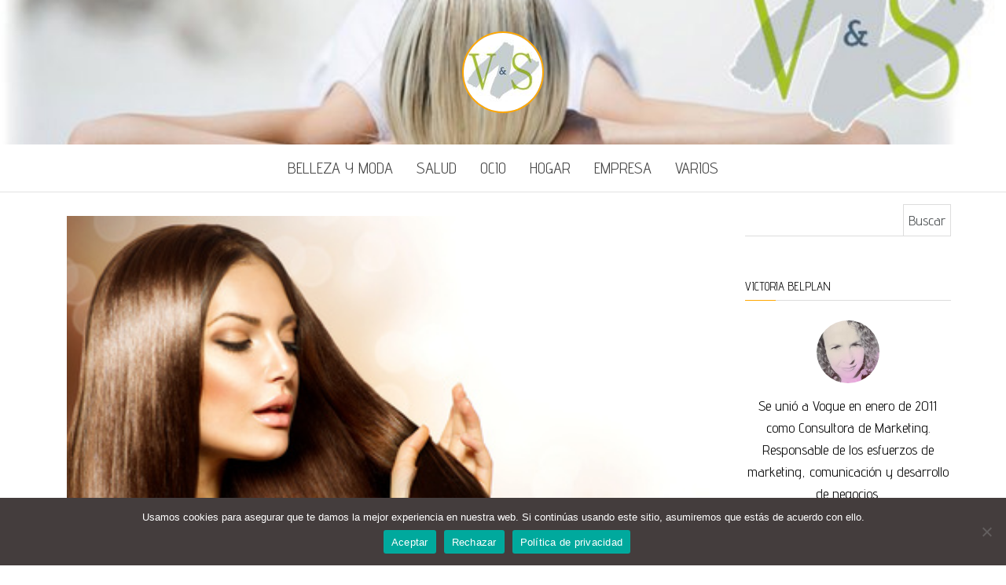

--- FILE ---
content_type: text/html; charset=UTF-8
request_url: https://www.viajesalud.com/belleza-moda/mezcla-de-tendencias-de-peinado-2014/
body_size: 7535
content:
<!DOCTYPE html>
<html lang="es">
<head>
<meta http-equiv="content-type" content="text/html; charset=UTF-8"/>
<meta http-equiv="X-UA-Compatible" content="IE=edge">
<meta name="viewport" content="width=device-width, initial-scale=1">
<link rel="pingback" href="https://www.viajesalud.com/xmlrpc.php"/>
<meta name='robots' content='index, follow, max-image-preview:large, max-snippet:-1, max-video-preview:-1'/>
<style>img:is([sizes="auto" i], [sizes^="auto," i]){contain-intrinsic-size:3000px 1500px}</style>
<title>Mezcla de tendencias de peinado 2014 &#187; Viajes y Salud</title>
<meta name="description" content="La industria de la peluquería prospera con presentaciones de artistas y estilistas internacionales que interpretan las tendencias para los próximos años."/>
<link rel="canonical" href="https://www.viajesalud.com/belleza-moda/mezcla-de-tendencias-de-peinado-2014/"/>
<meta property="og:locale" content="es_ES"/>
<meta property="og:type" content="article"/>
<meta property="og:title" content="Mezcla de tendencias de peinado 2014 &#187; Viajes y Salud"/>
<meta property="og:description" content="La industria de la peluquería prospera con presentaciones de artistas y estilistas internacionales que interpretan las tendencias para los próximos años."/>
<meta property="og:url" content="https://www.viajesalud.com/belleza-moda/mezcla-de-tendencias-de-peinado-2014/"/>
<meta property="og:site_name" content="Viajes y Salud"/>
<meta property="article:publisher" content="https://www.facebook.com/victoria.belplan.1"/>
<meta property="article:author" content="https://www.facebook.com/victoria.belplan.1"/>
<meta property="article:published_time" content="2013-10-22T10:42:00+00:00"/>
<meta property="article:modified_time" content="2018-10-11T11:38:20+00:00"/>
<meta property="og:image" content="https://www.viajesalud.com/wp-content/uploads/tumblr_inline_mv2gfeY9Zm1s26wgs.jpg"/>
<meta property="og:image:width" content="384"/>
<meta property="og:image:height" content="313"/>
<meta property="og:image:type" content="image/jpeg"/>
<meta name="author" content="Victoria"/>
<meta name="twitter:card" content="summary_large_image"/>
<meta name="twitter:creator" content="@ViajeSalud"/>
<meta name="twitter:site" content="@ViajeSalud"/>
<meta name="twitter:label1" content="Escrito por"/>
<meta name="twitter:data1" content="Victoria"/>
<meta name="twitter:label2" content="Tiempo de lectura"/>
<meta name="twitter:data2" content="1 minuto"/>
<link rel='dns-prefetch' href='//www.googletagmanager.com'/>
<link rel='dns-prefetch' href='//fonts.googleapis.com'/>
<link rel="alternate" type="application/rss+xml" title="Viajes y Salud &raquo; Feed" href="https://www.viajesalud.com/feed/"/>
<link rel="alternate" type="application/rss+xml" title="Viajes y Salud &raquo; Feed de los comentarios" href="https://www.viajesalud.com/comments/feed/"/>
<link rel="alternate" type="application/rss+xml" title="Viajes y Salud &raquo; Comentario Mezcla de tendencias de peinado 2014 del feed" href="https://www.viajesalud.com/belleza-moda/mezcla-de-tendencias-de-peinado-2014/feed/"/>
<link rel="stylesheet" type="text/css" href="//www.viajesalud.com/wp-content/cache/wpfc-minified/e6obrtt7/84jjl.css" media="all"/>
<link rel='preload' as='font' id='wpzoom-social-icons-font-academicons-woff2-css' href='https://www.viajesalud.com/wp-content/plugins/social-icons-widget-by-wpzoom/assets/font/academicons.woff2?v=1.9.2' type='font/woff2' crossorigin />
<link rel='preload' as='font' id='wpzoom-social-icons-font-fontawesome-3-woff2-css' href='https://www.viajesalud.com/wp-content/plugins/social-icons-widget-by-wpzoom/assets/font/fontawesome-webfont.woff2?v=4.7.0' type='font/woff2' crossorigin />
<link rel='preload' as='font' id='wpzoom-social-icons-font-genericons-woff-css' href='https://www.viajesalud.com/wp-content/plugins/social-icons-widget-by-wpzoom/assets/font/Genericons.woff' type='font/woff' crossorigin />
<link rel='preload' as='font' id='wpzoom-social-icons-font-socicon-woff2-css' href='https://www.viajesalud.com/wp-content/plugins/social-icons-widget-by-wpzoom/assets/font/socicon.woff2?v=4.5.1' type='font/woff2' crossorigin />
<link rel="https://api.w.org/" href="https://www.viajesalud.com/wp-json/"/><link rel="alternate" title="JSON" type="application/json" href="https://www.viajesalud.com/wp-json/wp/v2/posts/156"/><meta name="generator" content="WordPress 6.8.2"/>
<link rel='shortlink' href='https://www.viajesalud.com/?p=156'/>
<link rel="alternate" title="oEmbed (JSON)" type="application/json+oembed" href="https://www.viajesalud.com/wp-json/oembed/1.0/embed?url=https%3A%2F%2Fwww.viajesalud.com%2Fbelleza-moda%2Fmezcla-de-tendencias-de-peinado-2014%2F"/>
<link rel="alternate" title="oEmbed (XML)" type="text/xml+oembed" href="https://www.viajesalud.com/wp-json/oembed/1.0/embed?url=https%3A%2F%2Fwww.viajesalud.com%2Fbelleza-moda%2Fmezcla-de-tendencias-de-peinado-2014%2F&#038;format=xml"/>
<meta name="generator" content="Site Kit by Google 1.160.1"/>	<style id="twentyseventeen-custom-header-styles">.site-title,
.site-description{position:absolute;clip:rect(1px, 1px, 1px, 1px);}</style>
<link rel="icon" href="https://www.viajesalud.com/wp-content/uploads/cropped-logo-1-32x32.jpg" sizes="32x32"/>
<link rel="icon" href="https://www.viajesalud.com/wp-content/uploads/cropped-logo-1-192x192.jpg" sizes="192x192"/>
<link rel="apple-touch-icon" href="https://www.viajesalud.com/wp-content/uploads/cropped-logo-1-180x180.jpg"/>
<meta name="msapplication-TileImage" content="https://www.viajesalud.com/wp-content/uploads/cropped-logo-1-270x270.jpg"/>
<style id="wp-custom-css">.site-branding-logo img{width:auto;border-radius:50%;border:2px solid;}
.col-md-12 img{width:100% !important;height:auto !important;}
.widget .zoom-social-icons-list--no-labels.zoom-social-icons-list--without-canvas{margin-left:-14px;margin-top:-8px;text-align:center;}
.cat-links{display:none;}
body{font-size:18px !important;font-weight:400;color:#000;}
.widget ul{text-align:center !important;}
.pfc-posts-main .pfc-post .news-text-wrap h2{font-size:18px !important;}
.pfc-posts-main .layout-one .news-text-wrap{padding-left:105px !important;}
.pfc-posts-main .pfc-post.layout-one .news-thumb{width:90px !important;}
.postauthor-container{padding:15px;margin-bottom:15px;background-color:#efefef;}
.navbar-default .navbar-nav > li > a{color:#444 !important;font-size:20px;}</style>
<style id="c4wp-checkout-css">.woocommerce-checkout .c4wp_captcha_field{margin-bottom:10px;margin-top:15px;position:relative;display:inline-block;}</style>
<style id="c4wp-v3-lp-form-css">.login #login, .login #lostpasswordform{min-width:350px !important;}
.wpforms-field-c4wp iframe{width:100% !important;}</style>
</head>
<body data-rsssl=1 id="blog" class="wp-singular post-template-default single single-post postid-156 single-format-standard wp-custom-logo wp-theme-balanced-blog cookies-not-set">
<div class="site-header container-fluid" style="background-image: url(https://www.viajesalud.com/wp-content/uploads/cropped-cebecera-1.jpg)"> <div class="custom-header container"> <div class="site-heading text-center"> <div class="site-branding-logo"> <a href="https://www.viajesalud.com/" class="custom-logo-link" rel="home"><img width="100" height="100" src="https://www.viajesalud.com/wp-content/uploads/cropped-logomini.jpg" class="custom-logo" alt="Viajes y Salud" decoding="async"/></a></div><div class="site-branding-text"> <p class="site-title"><a href="https://www.viajesalud.com/" rel="home">Viajes y Salud</a></p> <p class="site-description"> Experiencias y pensamientos sin sentido, para reír, disfrutar&#8230; </p></div></div></div></div><div class="main-menu"> <nav id="site-navigation" class="navbar navbar-default navbar-center"> <div class="container"> <div class="navbar-header"> <div id="main-menu-panel" class="open-panel" data-panel="main-menu-panel"> <span></span> <span></span> <span></span></div></div><div class="menu-container"><ul id="menu-menu" class="nav navbar-nav"><li id="menu-item-406" class="menu-item menu-item-type-taxonomy menu-item-object-category current-post-ancestor current-menu-parent current-post-parent menu-item-406"><a title="Belleza y Moda" href="https://www.viajesalud.com/belleza-moda/">Belleza y Moda</a></li> <li id="menu-item-408" class="menu-item menu-item-type-taxonomy menu-item-object-category menu-item-408"><a title="Salud" href="https://www.viajesalud.com/salud/">Salud</a></li> <li id="menu-item-407" class="menu-item menu-item-type-taxonomy menu-item-object-category menu-item-407"><a title="Ocio" href="https://www.viajesalud.com/ocio/">Ocio</a></li> <li id="menu-item-409" class="menu-item menu-item-type-taxonomy menu-item-object-category menu-item-409"><a title="Hogar" href="https://www.viajesalud.com/hogar/">Hogar</a></li> <li id="menu-item-556" class="menu-item menu-item-type-taxonomy menu-item-object-category menu-item-556"><a title="Empresa" href="https://www.viajesalud.com/empresa/">Empresa</a></li> <li id="menu-item-405" class="menu-item menu-item-type-taxonomy menu-item-object-category menu-item-405"><a title="Varios" href="https://www.viajesalud.com/varios/">Varios</a></li> </ul></div></div></nav></div><div class="container main-container" role="main"> <div class="page-area">   <div class="row"> <article class="col-md-9"> <div class="post-156 post type-post status-publish format-standard has-post-thumbnail hentry category-belleza-moda tag-estilista tag-moda tag-peluquerias tag-tendencias"> <div class="single-wrap col-md-12"> <div class="news-thumb"> <img src="https://www.viajesalud.com/wp-content/uploads/tumblr_inline_mv2gfeY9Zm1s26wgs.jpg" alt="Mezcla de tendencias de peinado 2014"/></div><h1 class="single-title">Mezcla de tendencias de peinado 2014</h1>							<div class="single-meta text-center"> <span class="posted-date"> 22/10/2013 </span> <span class="author-meta"> <span class="author-meta-by">Por</span> Victoria</span></div><div class="single-content"> <div class="single-entry-summary"> <p><strong>!Increible! La mejor mezcla de tendencias de peinados, exposición &amp; evento</strong><strong>s para este 2014</strong></p> <div>La industria de la peluquería prospera con presentaciones de artistas y estilistas internacionales que interpretan las tendencias para los próximos años.</div><div></div><div>Esto es más que moda; Se trata de la vida y la forma de ser de las personas. Arte y pasión.</div><div></div><div>La pasarela se convierte en un escenario. El ritmo pone los pulsos de carreras. Tendencia y moda en todo su esplendor.</div><blockquote>
<div style="text-align: center;"><em>GmbH y la peluquería europea líder revista “Internacional Top Hair” han sido los responsables de la organización de una feria moderna sobre el tema de las tendencias de peinado 2014.</em></div></blockquote>
<p>Esta afamada publicación presenta espectáculos de clase mundial, con nombres muy conocidos, se trata de “trend hair style technology”.</p>
<p>Las tendencias son el tema que fascina a la industria. Atraen a los visitantes como los imanes. Es la magia del momento y la gloria de ser estilista.</p></div><div class="entry-footer"></div></div></div><div class="single-footer row"> <div class="col-md-12 text-center"> <div class="postauthor-container"></div></div><div class="col-md-12"> <div id="comments" class="comments-template"> <div id="respond" class="comment-respond"> <h3 id="reply-title" class="comment-reply-title">Deja una respuesta <small><a rel="nofollow" id="cancel-comment-reply-link" href="/belleza-moda/mezcla-de-tendencias-de-peinado-2014/#respond" style="display:none;">Cancelar la respuesta</a></small></h3><p class="must-log-in">Lo siento, debes estar <a href="https://www.viajesalud.com/wp-login.php?redirect_to=https%3A%2F%2Fwww.viajesalud.com%2Fbelleza-moda%2Fmezcla-de-tendencias-de-peinado-2014%2F">conectado</a> para publicar un comentario.</p></div></div></div></div></div></article> 
<aside id="sidebar" class="col-md-3">
<div class="sidebar__inner"> <div id="search-2" class="widget widget_search"><form role="search" method="get" id="searchform" class="searchform" action="https://www.viajesalud.com/"> <div> <label class="screen-reader-text" for="s">Buscar:</label> <input type="text" value="" name="s" id="s" /> <input type="submit" id="searchsubmit" value="Buscar" /></div></form></div><div id="text-2" class="widget widget_text"><div class="widget-title"><h3>Victoria Belplan</h3></div><div class="textwidget"><div align="center"><img class="lazy lazy-hidden" decoding="async" style="width: 80px; height: 80px; border-radius: 50%; margin: 15px;" src="//www.viajesalud.com/wp-content/plugins/a3-lazy-load/assets/images/lazy_placeholder.gif" data-lazy-type="image" data-src="https://www.viajesalud.com/wp-content/uploads/victoria-150x150.jpg"/><noscript><img decoding="async" style="width: 80px; height: 80px; border-radius: 50%; margin: 15px;" src="https://www.viajesalud.com/wp-content/uploads/victoria-150x150.jpg"/></noscript></div><div align="center">Se unió a Vogue en enero de 2011 como Consultora de Marketing. Responsable de los esfuerzos de marketing, comunicación y desarrollo de negocios.</div></div></div><div id="zoom-social-icons-widget-2" class="widget zoom-social-icons-widget"> <ul class="zoom-social-icons-list zoom-social-icons-list--without-canvas zoom-social-icons-list--round zoom-social-icons-list--no-labels"> <li class="zoom-social_icons-list__item"> <a class="zoom-social_icons-list__link" href="https://twitter.com/ViajeSalud" target="_blank" title="Twitter" rel="nofollow"> <span class="screen-reader-text">twitter</span> <span class="zoom-social_icons-list-span social-icon socicon socicon-twitter" data-hover-rule="color" data-hover-color="#ddb982" style="color : #dd9933; font-size: 18px; padding:8px"></span> </a> </li> </ul></div><div id="balanced-blog-extended-recent-posts-2" class="widget extended-recent-posts"> <div class="recent-news-section"> <div class="widget-title"><h3>Recientes</h3></div><div class="news-item layout-two"> <div class="news-thumb"> <img class="lazy lazy-hidden" src="//www.viajesalud.com/wp-content/plugins/a3-lazy-load/assets/images/lazy_placeholder.gif" data-lazy-type="image" data-src="https://www.viajesalud.com/wp-content/uploads/madrid_capital_1686306930.jpg" alt="Un día en Madrid: El itinerario perfecto"/><noscript><img src="https://www.viajesalud.com/wp-content/uploads/madrid_capital_1686306930.jpg" alt="Un día en Madrid: El itinerario perfecto"/></noscript></div><div class="news-text-wrap"> <h2> <a href="https://www.viajesalud.com/ocio/un-dia-en-madrid/"> Un día en Madrid: El itinerario perfecto </a> </h2></div></div><div class="news-item layout-two"> <div class="news-thumb"> <img class="lazy lazy-hidden" src="//www.viajesalud.com/wp-content/plugins/a3-lazy-load/assets/images/lazy_placeholder.gif" data-lazy-type="image" data-src="https://www.viajesalud.com/wp-content/uploads/catedral-de-sevilla-120x90.jpg" alt="La Catedral de Sevilla, entre la inmensidad y Cristóbal Colón"/><noscript><img src="https://www.viajesalud.com/wp-content/uploads/catedral-de-sevilla-120x90.jpg" alt="La Catedral de Sevilla, entre la inmensidad y Cristóbal Colón"/></noscript></div><div class="news-text-wrap"> <h2> <a href="https://www.viajesalud.com/ocio/catedral-de-sevilla/"> La Catedral de Sevilla, entre la inmensidad y Cristóbal Colón </a> </h2></div></div><div class="news-item layout-two"> <div class="news-thumb"> <img class="lazy lazy-hidden" src="//www.viajesalud.com/wp-content/plugins/a3-lazy-load/assets/images/lazy_placeholder.gif" data-lazy-type="image" data-src="https://www.viajesalud.com/wp-content/uploads/islas_espana_1681919949.jpg" alt="Las Mejores islas Españolas para visitar durante todo el año"/><noscript><img src="https://www.viajesalud.com/wp-content/uploads/islas_espana_1681919949.jpg" alt="Las Mejores islas Españolas para visitar durante todo el año"/></noscript></div><div class="news-text-wrap"> <h2> <a href="https://www.viajesalud.com/ocio/las-mejores-islas-espanolas/"> Las Mejores islas Españolas para visitar durante todo el año </a> </h2></div></div><div class="news-item layout-two"> <div class="news-thumb"> <img class="lazy lazy-hidden" src="//www.viajesalud.com/wp-content/plugins/a3-lazy-load/assets/images/lazy_placeholder.gif" data-lazy-type="image" data-src="https://www.viajesalud.com/wp-content/uploads/aceite-argan-acne-120x90.jpg" alt="¿Es efectivo el aceite de argán contra el acne?"/><noscript><img src="https://www.viajesalud.com/wp-content/uploads/aceite-argan-acne-120x90.jpg" alt="¿Es efectivo el aceite de argán contra el acne?"/></noscript></div><div class="news-text-wrap"> <h2> <a href="https://www.viajesalud.com/belleza-moda/aceite-de-argan-y-acne/"> ¿Es efectivo el aceite de argán contra el acne? </a> </h2></div></div><div class="news-item layout-two"> <div class="news-thumb"> <img class="lazy lazy-hidden" src="//www.viajesalud.com/wp-content/plugins/a3-lazy-load/assets/images/lazy_placeholder.gif" data-lazy-type="image" data-src="https://www.viajesalud.com/wp-content/uploads/museos-virtuales-120x90.jpg" alt="Museos online: Disfruta del arte desde casa"/><noscript><img src="https://www.viajesalud.com/wp-content/uploads/museos-virtuales-120x90.jpg" alt="Museos online: Disfruta del arte desde casa"/></noscript></div><div class="news-text-wrap"> <h2> <a href="https://www.viajesalud.com/ocio/museos-virtuales/"> Museos online: Disfruta del arte desde casa </a> </h2></div></div></div></div><div id="pfcwidget-2" class="widget pfc-widget"> <div class="pfc-posts-wrap"> <div class="widget-title"><h3>Destacadas</h3></div><div class="pfc-posts-inner"> <div class="pfc-posts-main"> <div class="pfc-post layout-one"> <div class="news-thumb"> <a href="https://www.viajesalud.com/hogar/barbacoas-de-obra/"><img width="150" height="150" src="//www.viajesalud.com/wp-content/plugins/a3-lazy-load/assets/images/lazy_placeholder.gif" data-lazy-type="image" data-src="https://www.viajesalud.com/wp-content/uploads/parrilla-de-obra-150x150.jpg" class="lazy lazy-hidden attachment-thumbnail size-thumbnail wp-post-image" alt="Barbacoas de Obra" decoding="async" loading="lazy" srcset="" data-srcset="https://www.viajesalud.com/wp-content/uploads/parrilla-de-obra-150x150.jpg 150w, https://www.viajesalud.com/wp-content/uploads/parrilla-de-obra-300x300.jpg 300w" sizes="auto, (max-width: 150px) 100vw, 150px"/><noscript><img width="150" height="150" src="//www.viajesalud.com/wp-content/plugins/a3-lazy-load/assets/images/lazy_placeholder.gif" data-lazy-type="image" data-src="https://www.viajesalud.com/wp-content/uploads/parrilla-de-obra-150x150.jpg" class="lazy lazy-hidden attachment-thumbnail size-thumbnail wp-post-image" alt="Barbacoas de Obra" decoding="async" loading="lazy" srcset="" data-srcset="https://www.viajesalud.com/wp-content/uploads/parrilla-de-obra-150x150.jpg 150w, https://www.viajesalud.com/wp-content/uploads/parrilla-de-obra-300x300.jpg 300w" sizes="auto, (max-width: 150px) 100vw, 150px"/><noscript><img width="150" height="150" src="https://www.viajesalud.com/wp-content/uploads/parrilla-de-obra-150x150.jpg" class="attachment-thumbnail size-thumbnail wp-post-image" alt="Barbacoas de Obra" decoding="async" loading="lazy" srcset="https://www.viajesalud.com/wp-content/uploads/parrilla-de-obra-150x150.jpg 150w, https://www.viajesalud.com/wp-content/uploads/parrilla-de-obra-300x300.jpg 300w" sizes="auto, (max-width: 150px) 100vw, 150px"/></noscript></noscript></a></div><div class="news-text-wrap info-with-space"> <h2><a href="https://www.viajesalud.com/hogar/barbacoas-de-obra/">Barbacoas de Obra; Buenas, bonitas y baratas</a></h2></div></div><div class="pfc-post layout-one"> <div class="news-thumb"> <a href="https://www.viajesalud.com/ocio/toledo-en-un-dia/"><img width="150" height="150" src="//www.viajesalud.com/wp-content/plugins/a3-lazy-load/assets/images/lazy_placeholder.gif" data-lazy-type="image" data-src="https://www.viajesalud.com/wp-content/uploads/toledo_1560359559-150x150.jpg" class="lazy lazy-hidden attachment-thumbnail size-thumbnail wp-post-image" alt="" decoding="async" loading="lazy"/><noscript><img width="150" height="150" src="//www.viajesalud.com/wp-content/plugins/a3-lazy-load/assets/images/lazy_placeholder.gif" data-lazy-type="image" data-src="https://www.viajesalud.com/wp-content/uploads/toledo_1560359559-150x150.jpg" class="lazy lazy-hidden attachment-thumbnail size-thumbnail wp-post-image" alt="" decoding="async" loading="lazy"/><noscript><img width="150" height="150" src="https://www.viajesalud.com/wp-content/uploads/toledo_1560359559-150x150.jpg" class="attachment-thumbnail size-thumbnail wp-post-image" alt="" decoding="async" loading="lazy"/></noscript></noscript></a></div><div class="news-text-wrap info-with-space"> <h2><a href="https://www.viajesalud.com/ocio/toledo-en-un-dia/">Toledo en un día. La guía imprescindible</a></h2></div></div><div class="pfc-post layout-one"> <div class="news-thumb"> <a href="https://www.viajesalud.com/ocio/color-signo-zodiaco/"><img width="150" height="150" src="//www.viajesalud.com/wp-content/plugins/a3-lazy-load/assets/images/lazy_placeholder.gif" data-lazy-type="image" data-src="https://www.viajesalud.com/wp-content/uploads/tumblr_inline_p67qprPdnW1s26wgs_540-150x150.jpg" class="lazy lazy-hidden attachment-thumbnail size-thumbnail wp-post-image" alt="Cuál es tu color según tu signo del Zodiaco" decoding="async" loading="lazy" srcset="" data-srcset="https://www.viajesalud.com/wp-content/uploads/tumblr_inline_p67qprPdnW1s26wgs_540-150x150.jpg 150w, https://www.viajesalud.com/wp-content/uploads/tumblr_inline_p67qprPdnW1s26wgs_540-100x100.jpg 100w" sizes="auto, (max-width: 150px) 100vw, 150px"/><noscript><img width="150" height="150" src="//www.viajesalud.com/wp-content/plugins/a3-lazy-load/assets/images/lazy_placeholder.gif" data-lazy-type="image" data-src="https://www.viajesalud.com/wp-content/uploads/tumblr_inline_p67qprPdnW1s26wgs_540-150x150.jpg" class="lazy lazy-hidden attachment-thumbnail size-thumbnail wp-post-image" alt="Cuál es tu color según tu signo del Zodiaco" decoding="async" loading="lazy" srcset="" data-srcset="https://www.viajesalud.com/wp-content/uploads/tumblr_inline_p67qprPdnW1s26wgs_540-150x150.jpg 150w, https://www.viajesalud.com/wp-content/uploads/tumblr_inline_p67qprPdnW1s26wgs_540-100x100.jpg 100w" sizes="auto, (max-width: 150px) 100vw, 150px"/><noscript><img width="150" height="150" src="https://www.viajesalud.com/wp-content/uploads/tumblr_inline_p67qprPdnW1s26wgs_540-150x150.jpg" class="attachment-thumbnail size-thumbnail wp-post-image" alt="Cuál es tu color según tu signo del Zodiaco" decoding="async" loading="lazy" srcset="https://www.viajesalud.com/wp-content/uploads/tumblr_inline_p67qprPdnW1s26wgs_540-150x150.jpg 150w, https://www.viajesalud.com/wp-content/uploads/tumblr_inline_p67qprPdnW1s26wgs_540-100x100.jpg 100w" sizes="auto, (max-width: 150px) 100vw, 150px"/></noscript></noscript></a></div><div class="news-text-wrap info-with-space"> <h2><a href="https://www.viajesalud.com/ocio/color-signo-zodiaco/">Cuál es tu color según tu signo del Zodiaco</a></h2></div></div><div class="pfc-post layout-one"> <div class="news-thumb"> <a href="https://www.viajesalud.com/hogar/te-verde-infusiones/"><img width="150" height="150" src="//www.viajesalud.com/wp-content/plugins/a3-lazy-load/assets/images/lazy_placeholder.gif" data-lazy-type="image" data-src="https://www.viajesalud.com/wp-content/uploads/tumblr_inline_p4z7d5HhLF1s26wgs_540-150x150.jpg" class="lazy lazy-hidden attachment-thumbnail size-thumbnail wp-post-image" alt="Los milagros del Te verde" decoding="async" loading="lazy" srcset="" data-srcset="https://www.viajesalud.com/wp-content/uploads/tumblr_inline_p4z7d5HhLF1s26wgs_540-150x150.jpg 150w, https://www.viajesalud.com/wp-content/uploads/tumblr_inline_p4z7d5HhLF1s26wgs_540-100x100.jpg 100w" sizes="auto, (max-width: 150px) 100vw, 150px"/><noscript><img width="150" height="150" src="//www.viajesalud.com/wp-content/plugins/a3-lazy-load/assets/images/lazy_placeholder.gif" data-lazy-type="image" data-src="https://www.viajesalud.com/wp-content/uploads/tumblr_inline_p4z7d5HhLF1s26wgs_540-150x150.jpg" class="lazy lazy-hidden attachment-thumbnail size-thumbnail wp-post-image" alt="Los milagros del Te verde" decoding="async" loading="lazy" srcset="" data-srcset="https://www.viajesalud.com/wp-content/uploads/tumblr_inline_p4z7d5HhLF1s26wgs_540-150x150.jpg 150w, https://www.viajesalud.com/wp-content/uploads/tumblr_inline_p4z7d5HhLF1s26wgs_540-100x100.jpg 100w" sizes="auto, (max-width: 150px) 100vw, 150px"/><noscript><img width="150" height="150" src="https://www.viajesalud.com/wp-content/uploads/tumblr_inline_p4z7d5HhLF1s26wgs_540-150x150.jpg" class="attachment-thumbnail size-thumbnail wp-post-image" alt="Los milagros del Te verde" decoding="async" loading="lazy" srcset="https://www.viajesalud.com/wp-content/uploads/tumblr_inline_p4z7d5HhLF1s26wgs_540-150x150.jpg 150w, https://www.viajesalud.com/wp-content/uploads/tumblr_inline_p4z7d5HhLF1s26wgs_540-100x100.jpg 100w" sizes="auto, (max-width: 150px) 100vw, 150px"/></noscript></noscript></a></div><div class="news-text-wrap info-with-space"> <h2><a href="https://www.viajesalud.com/hogar/te-verde-infusiones/">Los milagros del Te verde</a></h2></div></div><div class="pfc-post layout-one"> <div class="news-thumb"> <a href="https://www.viajesalud.com/empresa/despedidas-soltera-cena/"><img width="150" height="150" src="//www.viajesalud.com/wp-content/plugins/a3-lazy-load/assets/images/lazy_placeholder.gif" data-lazy-type="image" data-src="https://www.viajesalud.com/wp-content/uploads/tumblr_inline_o92hghi5R51s26wgs_500-150x150.gif" class="lazy lazy-hidden attachment-thumbnail size-thumbnail wp-post-image" alt="Cenas para una despedida de soltera, una idea muy original" decoding="async" loading="lazy" srcset="" data-srcset="https://www.viajesalud.com/wp-content/uploads/tumblr_inline_o92hghi5R51s26wgs_500-150x150.gif 150w, https://www.viajesalud.com/wp-content/uploads/tumblr_inline_o92hghi5R51s26wgs_500-100x100.gif 100w" sizes="auto, (max-width: 150px) 100vw, 150px"/><noscript><img width="150" height="150" src="//www.viajesalud.com/wp-content/plugins/a3-lazy-load/assets/images/lazy_placeholder.gif" data-lazy-type="image" data-src="https://www.viajesalud.com/wp-content/uploads/tumblr_inline_o92hghi5R51s26wgs_500-150x150.gif" class="lazy lazy-hidden attachment-thumbnail size-thumbnail wp-post-image" alt="Cenas para una despedida de soltera, una idea muy original" decoding="async" loading="lazy" srcset="" data-srcset="https://www.viajesalud.com/wp-content/uploads/tumblr_inline_o92hghi5R51s26wgs_500-150x150.gif 150w, https://www.viajesalud.com/wp-content/uploads/tumblr_inline_o92hghi5R51s26wgs_500-100x100.gif 100w" sizes="auto, (max-width: 150px) 100vw, 150px"/><noscript><img width="150" height="150" src="https://www.viajesalud.com/wp-content/uploads/tumblr_inline_o92hghi5R51s26wgs_500-150x150.gif" class="attachment-thumbnail size-thumbnail wp-post-image" alt="Cenas para una despedida de soltera, una idea muy original" decoding="async" loading="lazy" srcset="https://www.viajesalud.com/wp-content/uploads/tumblr_inline_o92hghi5R51s26wgs_500-150x150.gif 150w, https://www.viajesalud.com/wp-content/uploads/tumblr_inline_o92hghi5R51s26wgs_500-100x100.gif 100w" sizes="auto, (max-width: 150px) 100vw, 150px"/></noscript></noscript></a></div><div class="news-text-wrap info-with-space"> <h2><a href="https://www.viajesalud.com/empresa/despedidas-soltera-cena/">Cenas para una despedida de soltera, una idea muy original</a></h2></div></div></div></div></div></div></div></aside></div></div></div><footer id="colophon" class="footer-credits container-fluid">
<div class="container"> <p class="footer-credits-text text-center"> <a target="_blank" rel="nofollow" href="https://www.viajesalud.com/privacidad/">Aviso Legal / Cookies</a> </p></div></footer>
<div id="cookie-notice" role="dialog" class="cookie-notice-hidden cookie-revoke-hidden cn-position-bottom" aria-label="Cookie Notice" style="background-color: rgba(68,61,61,1);"><div class="cookie-notice-container" style="color: #fff"><span id="cn-notice-text" class="cn-text-container">Usamos cookies para asegurar que te damos la mejor experiencia en nuestra web. Si continúas usando este sitio, asumiremos que estás de acuerdo con ello.</span><span id="cn-notice-buttons" class="cn-buttons-container"><button id="cn-accept-cookie" data-cookie-set="accept" class="cn-set-cookie cn-button" aria-label="Aceptar" style="background-color: #00a99d">Aceptar</button><button id="cn-refuse-cookie" data-cookie-set="refuse" class="cn-set-cookie cn-button" aria-label="Rechazar" style="background-color: #00a99d">Rechazar</button><button data-link-url="https://www.viajesalud.com/privacidad/" data-link-target="_blank" id="cn-more-info" class="cn-more-info cn-button" aria-label="Política de privacidad" style="background-color: #00a99d">Política de privacidad</button></span><span id="cn-close-notice" data-cookie-set="accept" class="cn-close-icon" title="Rechazar"></span></div></div><link rel='stylesheet' id='balanced-blog-fonts-css' wpfc-href='https://fonts.googleapis.com/css?family=Advent+Pro%3A200%2C300%2C400%2C700&#038;subset=latin-ext' type='text/css' media='all'/>
<script id="cookie-notice-front-js-before">var cnArgs={"ajaxUrl":"https:\/\/www.viajesalud.com\/wp-admin\/admin-ajax.php","nonce":"8418243c05","hideEffect":"fade","position":"bottom","onScroll":false,"onScrollOffset":100,"onClick":false,"cookieName":"cookie_notice_accepted","cookieTime":2592000,"cookieTimeRejected":2592000,"globalCookie":false,"redirection":true,"cache":false,"revokeCookies":false,"revokeCookiesOpt":"automatic"};</script>
<script id="jquery-lazyloadxt-js-extra">var a3_lazyload_params={"apply_images":"1","apply_videos":"1"};</script>
<script id="jquery-lazyloadxt-extend-js-extra">var a3_lazyload_extend_params={"edgeY":"0","horizontal_container_classnames":""};</script>
<script type="application/ld+json" class="yoast-schema-graph">{"@context":"https://schema.org","@graph":[{"@type":"Article","@id":"https://www.viajesalud.com/belleza-moda/mezcla-de-tendencias-de-peinado-2014/#article","isPartOf":{"@id":"https://www.viajesalud.com/belleza-moda/mezcla-de-tendencias-de-peinado-2014/"},"author":{"name":"Victoria","@id":"https://www.viajesalud.com/#/schema/person/5d2dff0688a04d02f19fc6dadcbc864e"},"headline":"Mezcla de tendencias de peinado 2014","datePublished":"2013-10-22T10:42:00+00:00","dateModified":"2018-10-11T11:38:20+00:00","mainEntityOfPage":{"@id":"https://www.viajesalud.com/belleza-moda/mezcla-de-tendencias-de-peinado-2014/"},"wordCount":169,"commentCount":0,"publisher":{"@id":"https://www.viajesalud.com/#/schema/person/5d2dff0688a04d02f19fc6dadcbc864e"},"image":{"@id":"https://www.viajesalud.com/belleza-moda/mezcla-de-tendencias-de-peinado-2014/#primaryimage"},"thumbnailUrl":"https://www.viajesalud.com/wp-content/uploads/tumblr_inline_mv2gfeY9Zm1s26wgs.jpg","keywords":["estilista","moda","peluquerias","tendencias"],"articleSection":["Belleza y Moda"],"inLanguage":"es","potentialAction":[{"@type":"CommentAction","name":"Comment","target":["https://www.viajesalud.com/belleza-moda/mezcla-de-tendencias-de-peinado-2014/#respond"]}]},{"@type":"WebPage","@id":"https://www.viajesalud.com/belleza-moda/mezcla-de-tendencias-de-peinado-2014/","url":"https://www.viajesalud.com/belleza-moda/mezcla-de-tendencias-de-peinado-2014/","name":"Mezcla de tendencias de peinado 2014 &#187; Viajes y Salud","isPartOf":{"@id":"https://www.viajesalud.com/#website"},"primaryImageOfPage":{"@id":"https://www.viajesalud.com/belleza-moda/mezcla-de-tendencias-de-peinado-2014/#primaryimage"},"image":{"@id":"https://www.viajesalud.com/belleza-moda/mezcla-de-tendencias-de-peinado-2014/#primaryimage"},"thumbnailUrl":"https://www.viajesalud.com/wp-content/uploads/tumblr_inline_mv2gfeY9Zm1s26wgs.jpg","datePublished":"2013-10-22T10:42:00+00:00","dateModified":"2018-10-11T11:38:20+00:00","description":"La industria de la peluquería prospera con presentaciones de artistas y estilistas internacionales que interpretan las tendencias para los próximos años.","breadcrumb":{"@id":"https://www.viajesalud.com/belleza-moda/mezcla-de-tendencias-de-peinado-2014/#breadcrumb"},"inLanguage":"es","potentialAction":[{"@type":"ReadAction","target":["https://www.viajesalud.com/belleza-moda/mezcla-de-tendencias-de-peinado-2014/"]}]},{"@type":"ImageObject","inLanguage":"es","@id":"https://www.viajesalud.com/belleza-moda/mezcla-de-tendencias-de-peinado-2014/#primaryimage","url":"https://www.viajesalud.com/wp-content/uploads/tumblr_inline_mv2gfeY9Zm1s26wgs.jpg","contentUrl":"https://www.viajesalud.com/wp-content/uploads/tumblr_inline_mv2gfeY9Zm1s26wgs.jpg","width":384,"height":313,"caption":"Mezcla de tendencias de peinado 2014"},{"@type":"BreadcrumbList","@id":"https://www.viajesalud.com/belleza-moda/mezcla-de-tendencias-de-peinado-2014/#breadcrumb","itemListElement":[{"@type":"ListItem","position":1,"name":"Inicio","item":"https://www.viajesalud.com/"},{"@type":"ListItem","position":2,"name":"Belleza y Moda","item":"https://www.viajesalud.com/belleza-moda/"},{"@type":"ListItem","position":3,"name":"Mezcla de tendencias de peinado 2014"}]},{"@type":"WebSite","@id":"https://www.viajesalud.com/#website","url":"https://www.viajesalud.com/","name":"Viajes y Salud","description":"Experiencias y pensamientos sin sentido, para reír, disfrutar...","publisher":{"@id":"https://www.viajesalud.com/#/schema/person/5d2dff0688a04d02f19fc6dadcbc864e"},"potentialAction":[{"@type":"SearchAction","target":{"@type":"EntryPoint","urlTemplate":"https://www.viajesalud.com/?s={search_term_string}"},"query-input":{"@type":"PropertyValueSpecification","valueRequired":true,"valueName":"search_term_string"}}],"inLanguage":"es"},{"@type":["Person","Organization"],"@id":"https://www.viajesalud.com/#/schema/person/5d2dff0688a04d02f19fc6dadcbc864e","name":"Victoria","image":{"@type":"ImageObject","inLanguage":"es","@id":"https://www.viajesalud.com/#/schema/person/image/","url":"https://www.viajesalud.com/wp-content/uploads/tumblr_inline_nkse1jQiMg1s26wgs.jpg","contentUrl":"https://www.viajesalud.com/wp-content/uploads/tumblr_inline_nkse1jQiMg1s26wgs.jpg","width":500,"height":500,"caption":"Victoria"},"logo":{"@id":"https://www.viajesalud.com/#/schema/person/image/"},"description":"Victoria se unió a Vogue en enero de 2011 como Consultora de Marketing. Más de 15 años de experiencia en la industria del marketing social y legal. Antes de unirse a la firma, fue Directora de Mercadeo en Turín y gerente de relaciones con clientes.","sameAs":["https://www.viajesalud.com/","https://www.facebook.com/victoria.belplan.1","https://x.com/ViajeSalud"]}]}</script>
<script src='//www.viajesalud.com/wp-content/cache/wpfc-minified/f2fhgft5/84jjl.js' type="text/javascript"></script>
<script type="text/javascript" src="https://www.googletagmanager.com/gtag/js?id=GT-TBZ6D9Z" id="google_gtagjs-js" async></script>
<script id="google_gtagjs-js-after">window.dataLayer=window.dataLayer||[];function gtag(){dataLayer.push(arguments);}
gtag("set","linker",{"domains":["www.viajesalud.com"]});
gtag("js", new Date());
gtag("set", "developer_id.dZTNiMT", true);
gtag("config", "GT-TBZ6D9Z");</script>
<script type="speculationrules">{"prefetch":[{"source":"document","where":{"and":[{"href_matches":"\/*"},{"not":{"href_matches":["\/wp-*.php","\/wp-admin\/*","\/wp-content\/uploads\/*","\/wp-content\/*","\/wp-content\/plugins\/*","\/wp-content\/themes\/balanced-blog\/*","\/*\\?(.+)"]}},{"not":{"selector_matches":"a[rel~=\"nofollow\"]"}},{"not":{"selector_matches":".no-prefetch, .no-prefetch a"}}]},"eagerness":"conservative"}]}</script>
<script defer type="text/javascript" src="//www.viajesalud.com/wp-content/cache/wpfc-minified/80214c54932afabb42e74bbcaed0c4ff/8dsxv.js" id="pfc-custom-js"></script>
<script defer src='//www.viajesalud.com/wp-content/cache/wpfc-minified/lwp6hri9/84jjl.js' type="text/javascript"></script>
<script>if(window.attachEvent){window.attachEvent('onload',wpfdr_google);}else if(window.addEventListener){window.addEventListener('load', wpfdr_google,false);}function wpfdr_google(){jQuery("link[wpfc-href]").each(function(i,e){jQuery(e).attr("href", jQuery(e).attr("wpfc-href"));});}</script>
</body>
</html><!-- WP Fastest Cache file was created in 0.688 seconds, on 30/08/2025 @ 14:45 -->

--- FILE ---
content_type: application/javascript
request_url: https://www.viajesalud.com/wp-content/cache/wpfc-minified/80214c54932afabb42e74bbcaed0c4ff/8dsxv.js
body_size: 92
content:
"use strict";
(function ($){
$(document).ready(function (){
$('.pfc-posts-main .pfc-post.layout-one').each(function (){
const thumbHeight=parseInt($(this).find('.news-thumb img').height());
const infoHeight=parseInt($(this).find('.news-text-wrap').height());
if(!isNaN(thumbHeight)&&!isNaN(infoHeight)&&thumbHeight > infoHeight){
$(this).find('.news-text-wrap').css('min-height', thumbHeight + 'px');
}});
});
})(jQuery);